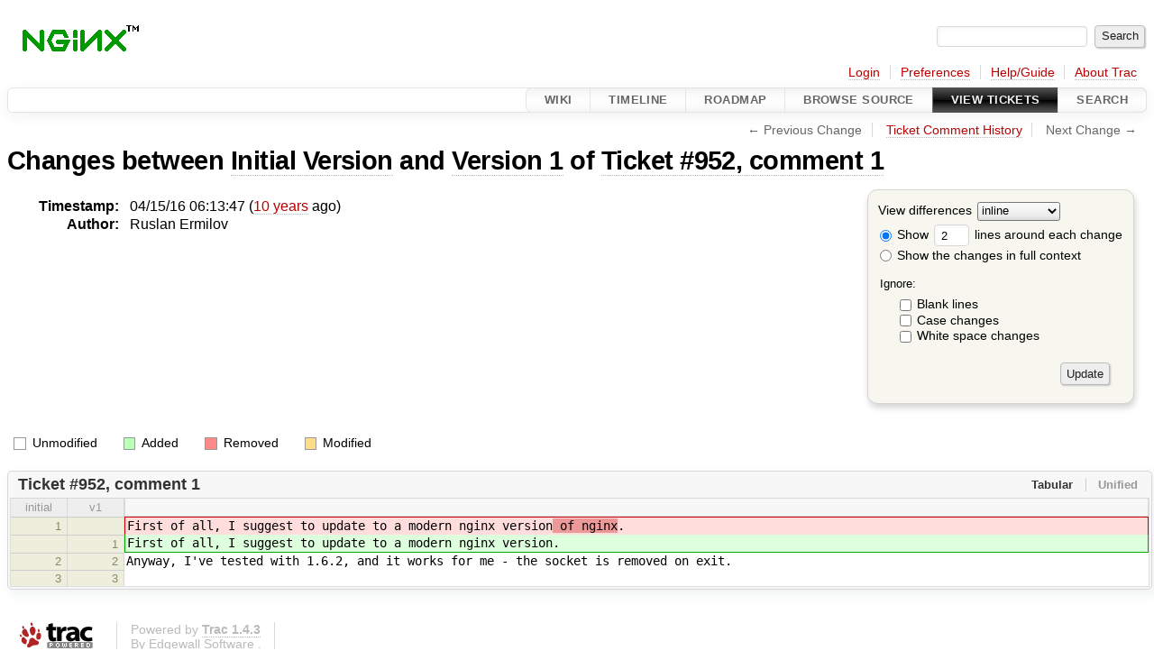

--- FILE ---
content_type: text/html;charset=utf-8
request_url: https://trac.nginx.org/nginx/ticket/952?action=comment-diff&cnum=1&version=1
body_size: 9741
content:
<!DOCTYPE html PUBLIC "-//W3C//DTD XHTML 1.0 Strict//EN" "http://www.w3.org/TR/xhtml1/DTD/xhtml1-strict.dtd">

<html lang="en">   <head>
    <!-- # block head (placeholder in theme.html) -->
        <!-- # block head (content inherited from layout.html) -->
    <title>
      Ticket Comment Diff
          – nginx
    </title>
    <!--[if IE]><script>
        if (/^#__msie303:/.test(window.location.hash))
        window.location.replace(window.location.hash.replace(/^#__msie303:/, '#'));
        </script><![endif]-->
    <link rel="search" href="/nginx/search">
    <link rel="help" href="/nginx/wiki/TracGuide">
    <link rel="up" href="/nginx/ticket/952?action=comment-history&amp;cnum=1" title="Ticket Comment History">
    <link rel="start" href="/nginx/wiki">
    <link rel="stylesheet" href="/nginx/chrome/common/css/trac.css" type="text/css">
    <link rel="stylesheet" href="/nginx/chrome/common/css/diff.css" type="text/css">
    <link rel="icon" href="/favicon.ico" type="image/x-icon">
    <noscript>
      <style>
        .trac-noscript { display: none !important }
      </style>     </noscript>
    <link type="application/opensearchdescription+xml" rel="search" href="/nginx/search/opensearch" title="Search nginx">
    <script src="/nginx/chrome/common/js/jquery.js"></script>
    <script src="/nginx/chrome/common/js/babel.js"></script>
    <script src="/nginx/chrome/common/js/trac.js"></script>
    <script src="/nginx/chrome/common/js/search.js"></script>
    <script src="/nginx/chrome/common/js/folding.js"></script>
    <script src="/nginx/chrome/common/js/diff.js"></script>
    <script>
      jQuery(function($) {
        $(".trac-autofocus").focus();
        $(".trac-target-new").attr("target", "_blank");
        if ($.ui) { /* is jquery-ui added? */
          $(".trac-datepicker:not([readonly])")
            .prop("autocomplete", "off").datepicker();
          // Input current date when today is pressed.
          var _goToToday = $.datepicker._gotoToday;
          $.datepicker._gotoToday = function(id) {
            _goToToday.call(this, id);
            this._selectDate(id)
          };
          $(".trac-datetimepicker:not([readonly])")
            .prop("autocomplete", "off").datetimepicker();
          $("#main").addClass("trac-nodatetimehint");
        }
        $(".trac-disable").disableSubmit(".trac-disable-determinant");
        setTimeout(function() { $(".trac-scroll").scrollToTop() }, 1);
        $(".trac-disable-on-submit").disableOnSubmit();
      });
    </script>
    <!--   # include 'site_head.html' (layout.html) -->
    <!--   end of site_head.html -->
    <!-- # endblock head (content inherited from layout.html) -->
    <meta name="ROBOTS" content="NOINDEX, NOFOLLOW">
    <!-- # endblock head (placeholder in theme.html) -->
  </head>
  <body>
    <!-- # block body (content inherited from theme.html) -->
    <!--   # include 'site_header.html' (theme.html) -->
    <!--   end of site_header.html -->
    <div id="banner">
      <div id="header">
        <a id="logo" href="http://www.nginx.org">
          <img alt="nginx" src="/nginx/chrome/site/nginx.gif"></a>
      </div>
      <form id="search" action="/nginx/search" method="get">
        <div>
          <label for="proj-search">Search:</label>
          <input type="text" id="proj-search" name="q" size="18" value="">
          <input type="submit" value="Search">
        </div>
      </form>
          <div id="metanav" class="nav">
      <ul><li class="first"><a href="https://trac.nginx.org/nginx/auth">Login</a></li><li><a href="/nginx/prefs">Preferences</a></li><li><a href="/nginx/wiki/TracGuide">Help/Guide</a></li><li class="last"><a href="/nginx/about">About Trac</a></li></ul>
    </div>
    </div>
        <div id="mainnav" class="nav">
      <ul><li class="first"><a href="/nginx/wiki">Wiki</a></li><li><a href="/nginx/timeline">Timeline</a></li><li><a href="/nginx/roadmap">Roadmap</a></li><li><a href="/nginx/browser">Browse Source</a></li><li class="active"><a href="/nginx/report">View Tickets</a></li><li class="last"><a href="/nginx/search">Search</a></li></ul>
    </div>
    <div id="main">
      <div id="ctxtnav" class="nav">
        <h2>Context Navigation</h2>
        <ul>
          <li class="first"><span class="missing">← Previous Change</span></li>
          <li><a href="/nginx/ticket/952?action=comment-history&amp;cnum=1" title="Ticket Comment History">Ticket Comment History</a></li>
          <li class="last"><span class="missing">Next Change →</span></li>
        </ul>
        <hr>
      </div>
      <!-- # block content (placeholder in theme.html) -->
    <div id="content" class="ticket">
      <h1>
Changes between         <a href="/nginx/ticket/952?cversion=0&amp;cnum_hist=1#comment:1">Initial Version</a>
 and         <a href="/nginx/ticket/952?cversion=1&amp;cnum_hist=1#comment:1">Version 1</a>
 of         <a href="/nginx/ticket/952#comment:1">Ticket #952, comment 1</a>
      </h1>
      <form method="post" id="prefs" action="/nginx/ticket/952?action=comment-diff&amp;cnum=1&amp;version=1">
        <div>
          <input type="hidden" name="__FORM_TOKEN" value="5043a883ed928562e3001816">
          <input type="hidden" name="action" value="comment-diff">
          <input type="hidden" name="cnum" value="1">
          <input type="hidden" name="version" value="1">
          <input type="hidden" name="old_version" value="0">
<label for="style">View differences</label>
<select id="style" name="style">
  <option selected value="inline">inline</option>
  <option value="sidebyside">side by side</option>
</select>
<div class="field">
<label>  <input type="radio" name="contextall" value="0" checked>
 Show</label> <label>  <input type="text" name="contextlines" id="contextlines" size="2" maxlength="3" value="2">
 lines around each change</label>  <br>
  <label><input type="radio" name="contextall" value="1">
    Show the changes in full context</label>
</div>
<fieldset id="ignore">
  <legend>Ignore:</legend>
  <div class="field">
    <input type="checkbox" id="ignoreblanklines" name="ignoreblanklines">
    <label for="ignoreblanklines">Blank lines</label>
  </div>
  <div class="field">
    <input type="checkbox" id="ignorecase" name="ignorecase">
    <label for="ignorecase">Case changes</label>
  </div>
  <div class="field">
    <input type="checkbox" id="ignorewhitespace" name="ignorewhitespace">
    <label for="ignorewhitespace">White space changes</label>
  </div>
</fieldset>
<div style="display:none;"><input name="sfp_email" type="text" /><input name="sfph_mail" type="hidden" /></div><div class="buttons">
  <input type="submit" name="update" value="Update">
</div>
        </div>
      </form>
      <dl id="overview">
        <dt class="property time">Timestamp:</dt>
        <dd class="time">
          04/15/16 06:13:47 (<a class="timeline" href="/nginx/timeline?from=2016-04-15T06%3A13%3A47Z&amp;precision=second" title="See timeline at 04/15/16 06:13:47">10 years</a> ago)
        </dd>
        <dt class="property author">Author:</dt>
        <dd class="author">
          <span class="trac-author">Ruslan Ermilov</span>
        </dd>
      </dl>
      <div class="diff">
        <div class="legend" id="diff-legend">
          <h3>Legend:</h3>
          <dl>
            <dt class="unmod"></dt><dd>Unmodified</dd>
            <dt class="add"></dt><dd>Added</dd>
            <dt class="rem"></dt><dd>Removed</dd>
            <dt class="mod"></dt><dd>Modified</dd>
          </dl>
        </div>
<div class="diff">
  <ul class="entries">
    <li class="entry">
      <h2 id="file0">
        <a>Ticket #952, comment 1</a>
      </h2>
      <table class="trac-diff inline" cellspacing="0">
        <colgroup>
          <col class="lineno"><col class="lineno"><col class="content">
        </colgroup>
        <thead>
          <tr>
            <th title=" Initial Version">
              initial
            </th>
            <th title=" Version 1">
              v1
            </th>
            <td>
               
            </td>
          </tr>
        </thead>
        <tbody class="mod">
          <tr class="first">
            <th>1</th><th> </th><td class="l"><span>First of all, I suggest to update to a modern nginx version<del> of nginx</del>.</span></td>
          </tr>
          <tr class="last">
            <th> </th><th>1</th><td class="r"><span>First of all, I suggest to update to a modern nginx version<ins></ins>.</span></td>
          </tr>
        </tbody>
        <tbody class="unmod">
          <tr>
            <th>2</th><th>2</th><td class="l"><span>Anyway, I've tested with 1.6.2, and it works for me - the socket is removed on exit.</span></td>
          </tr>
          <tr>
            <th>3</th><th>3</th><td class="l"><span></span></td>
          </tr>
        </tbody>
      </table>
    </li>
  </ul>
</div>      </div>
    </div>
        <!-- # block content (content inherited from layout.html) -->
    <!-- # endblock content (content inherited from layout.html) -->
      <!-- # endblock content (placeholder in theme.html) -->
    </div>
    <div id="footer"><hr>
      <a id="tracpowered" href="https://trac.edgewall.org/"><img src="/nginx/chrome/common/trac_logo_mini.png" height="30" width="107" alt="Trac Powered"></a>
      <p class="left">
Powered by         <a href="/nginx/about"><strong>Trac 1.4.3</strong></a>
        <br>
 By         <a href="http://www.edgewall.org/">Edgewall Software</a>
.      </p>
      <p class="right"><!-- --></p>
    </div>
    <!--   # include 'site_footer.html' (theme.html) -->
    <!--   end of site_footer.html -->
    <!-- # endblock body (content inherited from theme.html) -->
  </body> </html>